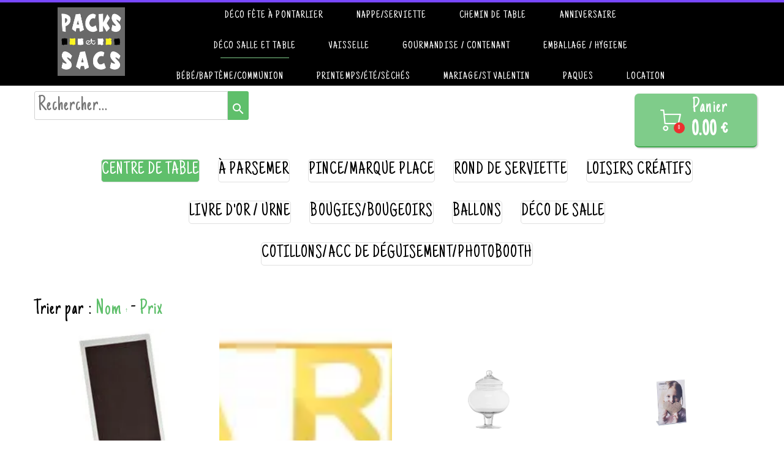

--- FILE ---
content_type: text/plain; charset=utf-8
request_url: https://www.packsetsacs.fr/json/cpt_ask/38266,13
body_size: 24450
content:
{"member":{"errors":["L'adresse email est incorrecte"]},"conf":{"currency":"EUR","methods":{"form":{"send":"on","testmode":false,"name":"paiement au retrait ou à la livraison","before":"Merci d'entrer vos coordonnées dans le formulaire ci-dessous. Une fois ce formulaire envoyé, vous recevrez un bon de commande par email. Le paiement s'effectuera à l'enlèvement ou à réception de la marchandise.","data":{"n":"o","p":"c","a":"c","s":"h","co":"c","c":"o","st":"h"},"after":"Merci pour votre commande. Un email contenant le bon de commande vient de vous être envoyé.","email":"Merci pour votre commande.\n\nPour les livraisons, merci de prévoir votre règlement par chèque à l'ordre de Packs et Sacs ou en espèce.\nNous restons à votre disposition pour toute question.","integration":"external","btn":"paiement au retrait ou à la livraison","id":5015}},"options":[{"name":"Livraison dès 60€ d\u0026apos;achat dans 10 km autour de Pontarlier","options":{"Lundi 12 janvier entre 18h30 et 20h":{"p":"0","s":false,"n":0,"imgs":null},"Mardi 13 Janvier entre 12h00 et 14h00":{"p":"0","s":false,"n":1,"imgs":null},"Mardi 13 janvier entre 18h30 et 20h00":{"p":"0","s":false,"n":2,"imgs":null},"Mercredi 14 janvier entre 12h30 et 14h":{"p":"0","s":false,"n":3,"imgs":null},"Mercredi 14 janvier entre 18h30 et 20h":{"p":"0","s":false,"n":4,"imgs":null},"Jeudi 8 janvier entre 12h00 et 14h00":{"p":"0","s":false,"n":5,"imgs":null},"Jeudi 8 janvier entre 18h30 et 20h00":{"p":"0","s":false,"n":6,"imgs":null},"Vendredi 9 janvier entre 12h et 14h":{"p":"0","s":false,"n":7,"imgs":null},"Vendredi 9 janvier entre 18h30 et 20h00":{"p":"0","s":false,"n":8,"imgs":null},"Samedi 10 janvier entre 12h30 et 14h":{"p":"0","s":false,"n":9,"imgs":null},"aucun":{"p":"0","s":false,"n":10,"imgs":null}},"label":"","display_style":"drop_down"},{"name":"Horaires Drive","options":{"Lundi 12 janvier 14h/18h30":{"p":"0","s":false,"n":0,"imgs":null},"Mardi 13 janvier 9h30/12h":{"p":"0","s":false,"n":1,"imgs":null},"Mardi 13 janvier 14h/18h30":{"p":"0","s":false,"n":2,"imgs":null},"Mercredi 14 janvier 9h30/12h30":{"p":"0","s":false,"n":3,"imgs":null},"Mercredi 14 janvier 14h/18h30":{"p":"0","s":false,"n":4,"imgs":null},"Jeudi 8 janvier 9h30/12h":{"p":"0","s":false,"n":5,"imgs":null},"Jeudi 8 janvier 14h/18h30":{"p":"0","s":false,"n":6,"imgs":null},"Vendredi 9 janvier 9h30/12h":{"p":"0","s":false,"n":7,"imgs":null},"Vendredi 9 janvier 14h/18h30":{"p":"0","s":false,"n":8,"imgs":null},"Samedi 10 janvier 9h30/12h30":{"p":"0","s":false,"n":9,"imgs":null},"Samedi 10 janvier 14h/16h30":{"p":"0","s":false,"n":10,"imgs":null},"aucun":{"p":"0","s":false,"n":11,"imgs":null}},"label":"","display_style":"drop_down"}],"custom":null,"tracking_code":"","summary_step":true,"billing":{"enabled":false},"terms":"wDX9+VTmoU3s+Oszvs1dh6YEG|wjhgSDmREY50FS7cNAnd2bgu3Ceijs4MAlavx5WXE69PHQPtFH3Tm+Ra6OEA==","shipping":{"discounts":[],"display_on_product":false,"display_on_cart_summary":false,"display_on_cart":true,"display_shipping_step":false,"display_delay_on_product":false,"display_delay_on_cart":false,"display_delay_on_shipping_step":false,"product_default_weight":"100","prepare_on_1":false,"prepare_on_2":false,"prepare_on_3":false,"prepare_on_4":false,"prepare_on_5":false,"prepare_on_6":false,"prepare_on_0":false,"last_hour_for_same_day_shipping":"12","forbidden_destinations":null,"undeliverable_order_error_text":"","display_discount":"no"}},"options":{"show_cat_all":false,"style":"c","rows":25,"auto_size":true,"protect":false,"auto_scroll":true,"search_field":true,"show_price_from":false,"show_stocks":false,"show_price_when_out_of_stock":false,"stock_limit":10,"preset":1,"show_reservation_timer":false},"cb_text":"\u003cp style='font-weight: bold;text-align:center;padding:25px;display: flex;align-items: center;justify-content: center;'\u003e\u003cimg style='width:28px;height:auto' src='https://st0.cdnsw.com/images/blog/padlock.png?infinite_cache' /\u003e Paiement 100% sécurisé \u003cimg src='https://st0.cdnsw.com/images/blog/logo_cb_viewer.png?infinite_cache' /\u003e\u003c/p\u003e","current_member":{"group_ids":[]},"nopid":null,"trackers":null,"nbr_products":1874,"categories":[{"id":36714,"name":"nappe papier","order":0,"virtual":false,"products":[533698,533697,471580,471582,471573,471578,471576,420772,471574,488961,488959,420767,420768,499342,499344,420777,499345,420775,506504,499341,420774,420773,499346],"products_by_price":[499342,499345,499346,420775,420774,506504,420777,499344,471582,533697,533698,499341,420773,471573,471574,471580,488959,488961,471578,420768,420767,471576,420772],"stores":[38265]},{"id":36716,"name":"nappe déperlante","order":1,"virtual":false,"products":[331279,357360,357358,471589,532106,495129,495121,495123,495128,514622,514627,495127,495125,495122,495131,514631,514624,495124,495130,514629,495132,495120,506510,506509,506508,506505,506506,506507],"products_by_price":[532106,471589,506510,506509,495129,495121,495122,495123,495124,495125,495127,495128,495120,495130,514627,495132,506505,506506,506507,506508,514629,514631,514622,514624,495131,357360,357358,331279],"stores":[38265]},{"id":36715,"name":"nappe intissée","order":2,"virtual":false,"products":[497876,439384,332041,439387,439390,387411,330282,332033,332054,332053,332048,332050,517736,330280,332046,439386,517734,517733,332039,332038,332037,332253,517737,330289,330278,330281,330287,439391,332227,517732,517735,332058,332057,387410,332200,390126,428225,428223,345369,434724],"products_by_price":[330282,387411,439384,439387,332054,332053,332033,439390,332041,517733,517734,332039,517732,332037,517735,517736,517737,332058,332200,330281,330280,428223,390126,332253,345369,439391,330278,330287,332227,439386,332057,332050,387410,330289,332048,332046,332038,428225,434724,497876],"stores":[38265]},{"id":36700,"name":"serviette ouate ","order":3,"virtual":false,"products":[537246,428000,534089,437779,430323,376876,386419,521549,528127,470822,430318,496876,529024,369638,427989,487118,512050,501278,487119,529257,395772,438279,504278,529262,529311,529298,529297,529258,529300,504336,521641,438837,532493,397630,428204],"products_by_price":[397630,430323,487118,512050,487119,529300,529298,529297,427989,529257,529311,529258,504278,470822,529262,438279,438837,395772,537246,504336,521641,501278,428204,430318,369638,496876,528127,521549,437779,532493,386419,428000,534089,529024,376876],"stores":[38265]},{"id":37671,"name":"emballage alimentaire","order":4,"virtual":false,"products":[348595,347443,521397,357473,348594,348597,331156,331154,331829,331827,523101,344830,344334,344332,340107,357429,357435,357430,344331,357822,344326,344325,380707,430967,430968,536744,342371,342370,345945,345947,357426,430966,331883,331879,331885,332702,332675,332673,331851,331853,331855,332678,467948,380549,471564,344344,348934,430969,522432,522431,522428,338002],"products_by_price":[357426,345947,430969,345945,332702,344344,347443,331883,380549,471564,344326,331879,340107,331156,536744,380707,331885,430967,467948,344332,430966,344325,348597,344331,331154,430968,331851,331853,521397,357822,331855,332678,332675,332673,344334,348934,357429,522428,522431,522432,357435,357430,338002,344830,357473,523101,331829,342371,342370,348594,331827,348595],"stores":[38305]},{"id":36717,"name":"centre de table","order":5,"virtual":false,"products":[494013,510763,494011,494014,494015,435778,435777,484165,484167,379075,399664,379181,510762,436775,521412,502531,534077,432526,435781,494012,528123,350362],"products_by_price":[494011,435778,494012,494014,494013,435777,436775,494015,528123,510762,399664,534077,510763,484165,484167,379075,432526,502531,521412,379181,350362,435781],"stores":[38266]},{"id":38699,"name":"serviette micro-gaufré","order":6,"virtual":false,"products":[349193,349205,349188,349181,349187,349179,446800,497067,497063,497059,497064,497057,517741,497058,497061,497054,497060,497062,446801,497056,497053,446803,446802,497052,495141,491502,495144,488955,488730,488952,517739,488732,488957,488953,495143,491504,491506,488954,495142,488956,497051,488725,349189],"products_by_price":[349187,349188,349179,349181,349205,495141,349189,497051,495144,495143,495142,517739,488730,488732,488952,488953,488954,488955,488956,488957,491502,491506,491504,488725,497058,446802,446801,446800,497052,497053,497054,497056,497057,446803,497059,497060,497061,497062,497063,497064,497067,349193,517741],"stores":[38265]},{"id":36718,"name":"à parsemer","order":7,"virtual":false,"products":[502530,430328,488140,386561,386563,386568,386565,386560,386562,488139,386564,386567,509959,344506,344510,344504,466629,522459,531895,531897,348096,348094,531898,464267,484970,515832,521702,522800,467152,524041,349819,349826,522693,428340,488135,528125],"products_by_price":[515832,521702,349819,484970,524041,467152,502530,522459,488135,522693,522800,528125,386565,386568,386562,344504,430328,344506,386563,488139,488140,386560,386561,386567,386564,349826,464267,348096,509959,344510,466629,531895,531898,531897,348094,428340],"stores":[38266]},{"id":36711,"name":"serviette intissée","order":8,"virtual":false,"products":[331491,331485,331489,331476,331459,331488,331490,331471,331484,331448,331443,331474,331478,331487,379163,331454,331445,331472,331503,331509,331494,390124,504412,504409,504408,434720,504406,504410,504411,504407,362837,331468,539772,390127,522425,528124,522433,521136],"products_by_price":[331443,331445,331448,331454,331459,379163,331471,331472,331474,331476,331491,331484,331485,331487,331488,331489,331490,331478,539772,362837,522433,522425,434720,331494,390124,331509,331503,504407,504408,504409,504406,504411,331468,528124,390127,504410,504412,521136],"stores":[38265]},{"id":36720,"name":"pince/marque place","order":9,"virtual":false,"products":[346873,346870,346865,346876,346887,346868,346884,346869,346879,346864,347995,345200,345199,356246,467078,345202,338300,350385,511191,370757,511190,330144,330141,330147,330145,330146,370760,370754,329548,370768,370767,482694,330149,370765,370774,370769,330150,370770,370784,370766,330148,330143,330151,330142,356810,388987,388984,388986],"products_by_price":[356810,356246,370767,370765,370768,370769,370766,370770,330148,330149,330150,370774,370784,482694,345200,330151,330142,330143,345202,350385,338300,388986,388984,388987,467078,330147,329548,330141,370757,511190,370754,330145,370760,330144,330146,511191,346884,346887,346879,346876,346873,346870,345199,346868,346865,346864,346869,347995],"stores":[38266]},{"id":37320,"name":"rond de serviette","order":10,"virtual":false,"products":[356236,344525,344535,344516,482816,483034,433935,428047,356832],"products_by_price":[483034,344535,356236,356832,344525,344516,428047,482816,433935],"stores":[38266]},{"id":37678,"name":"loisirs créatifs","order":11,"virtual":false,"products":[348317,383703,348318,348316,383708,348320,383707,348310,348311,383705,383704,383706,348308,383702,348321,348327,348309,348315,348307,348334,348335,348326,348323,348330,348333,348331,388948,344525,344535,386721,348625,346912,347946,346911,443072,443079,498068,443070,443077,443074,443073,443059,498069,443075,443076,498070,338304,521637,413479,498993,338305,338302,350385,510936,533047,510934,489419,510935,489414,347332],"products_by_price":[346911,348330,348333,348331,348334,348323,348326,348335,386721,443079,498069,498068,443072,498070,443070,443077,443074,443073,443075,443076,443059,344535,346912,344525,498993,521637,348625,510935,510934,533047,510936,489419,489414,350385,388948,348318,383706,383707,383703,383705,383704,383702,348327,348321,348320,383708,348307,348316,348315,348311,348310,348309,348308,348317,347946,413479,347332,338305,338304,338302],"stores":[38266]},{"id":36721,"name":"assiettes","order":12,"virtual":false,"products":[338824,338126,337992,337993,337994,338466,338467,331140,338811,338809,331141,331145,331147,337995,530975,534081,512059,388955,430316,395644,430269,430270,393747,393680,393677,393743,393745,393738,388957,395270,388970,388969,393675,428372,402532,402539,388967,402545,388972,428374,428373,533019,393741,395268,388978,402546,388980,388975,388977,388982,395269],"products_by_price":[338809,331141,337992,338126,331145,331147,337993,338811,337994,337995,331140,388955,395644,388957,534081,530975,338466,512059,338824,428372,388967,388970,430316,430269,388972,388969,393677,393680,393738,402545,402539,402532,395270,393675,395269,393747,338467,393745,393743,393741,402546,388982,388975,428374,388980,430270,388978,395268,388977,428373,533019],"stores":[38307]},{"id":36722,"name":"gobelets","order":13,"virtual":false,"products":[441487,441485,441486,441484,441488,441483,521677,395634,415178,380703,357736,357735,333087,333088,390051,398242,357737,415275,439395,439396,439400,439399,439401,439402,439403,415276,498169,415274,533017,395645,388988,388960,388962,386747],"products_by_price":[415274,333087,395634,415178,498169,441483,441484,441487,441488,441486,441485,415276,333088,395645,388962,388960,415275,439400,439395,390051,439399,388988,439401,380703,439403,439396,439402,357736,398242,357737,533017,357735,521677,386747],"stores":[38307]},{"id":37587,"name":"verres/flûtes","order":14,"virtual":false,"products":[402518,388991,388992,520101,520090,520102],"products_by_price":[402518,520090,388991,388992,520101,520102],"stores":[38307]},{"id":36723,"name":"couverts","order":15,"virtual":false,"products":[372250,383957,383956,383955,383950,533678,357815,383544,357816,515818,515820,515817,515819,496193,397170,383543,383542],"products_by_price":[496193,515820,372250,515818,515819,515817,397170,383955,383950,383957,383956,357815,383544,357816,533678,383543,383542],"stores":[38307]},{"id":36724,"name":"verrines","order":16,"virtual":false,"products":[331158,432410,533678,536730,536727,331159,369879,536728,343258,428201],"products_by_price":[331158,343258,536727,369879,536728,536730,432410,428201,331159,533678],"stores":[38307]},{"id":36725,"name":"plateaux/moules","order":17,"virtual":false,"products":[348595,521397,348961,501443,344819,357473,348594,380699,348552,348591,331838,380701,380704,331840,331839,348592,344818,344817,357429,357435,357430,331830,533016,344811,348593,331835,344812,496192,380706,357426,344344,348934,331836,357444],"products_by_price":[496192,344811,357426,344344,344812,348593,331835,380699,380706,331838,331836,348552,501443,521397,380701,357444,348961,348591,331830,380704,533016,331839,348934,348592,331840,344818,344817,357429,357435,357430,344819,357473,348594,348595],"stores":[38307]},{"id":36842,"name":"dragées","order":18,"virtual":false,"products":[379402,379403,532541,532536,532540,532539,330136,488669,488671,349400,349411,349399,349394,349401,349395,349406,349393,532546,330197,349402,349456,330196,349452,349453,330203,330202,349382,349384,349373,527974,349377,349370,527972,349371,349376,349372,349380,532549,349379,349387,349375,349389,349369,349392,527971,330198,379398,349454,349459,527967,379399,349460,349447,349448,349446,330137,349449,532543],"products_by_price":[349446,330137,349447,349448,349449,330136,349460,330196,379399,349453,349452,349454,527967,379398,349459,349406,349380,349382,349384,349387,349389,349392,349393,349394,349395,349399,349400,349401,349402,349379,349411,349377,349376,349375,349373,349372,349371,527974,349456,349369,330203,330202,330198,532549,532546,488669,488671,330197,527971,527972,349370,532536,532539,532540,532541,379402,379403,532543],"stores":[38268]},{"id":36843,"name":"bonbons","order":19,"virtual":false,"products":[413660,432084,352972,485602,521139,432107,474290,474288,474289,432101,515651,432104,352969,519132,432097],"products_by_price":[432107,413660,432104,352969,515651,432101,521139,352972,432084,485602,474290,474288,474289,519132,432097],"stores":[38268]},{"id":36844,"name":"contenants","order":20,"virtual":false,"products":[428350,521139,482813,353550,528126,531710,353551,482812,528128,347934,522450,512631,532062,524364,521695,338304,484988,428200,350384,374019,345195,345197,345196,482810,413479,498993,338305,338302,484990,528143,434924,513443,482814,358297,423637,423630,423633,423623,423639,423624,423626,423632,423622,423629,423621,423635,423598,423628,423636,423625,509914,347924,509905,347928,511130,509908,509909,347931,347923,347932,347922,511127,509913,347920,511131,509906,347925,347921,509911,347919,371461,530102,430382,530100,530101,530099,534725,347332],"products_by_price":[482814,513443,521139,430382,358297,534725,530099,530100,530101,434924,530102,371461,428350,498993,528143,509914,347931,347923,511131,511130,347922,347928,511127,347932,509913,509911,509909,509908,509906,509905,347925,347921,347920,347919,347924,423633,423635,423636,423637,423639,423598,423632,423630,423629,423621,423622,423626,423628,423624,423625,423623,528126,484988,484990,413479,482810,528128,353551,531710,482813,482812,524364,353550,522450,512631,521695,347934,532062,350384,428200,374019,347332,345197,338305,345196,345195,338304,338302],"stores":[38268]},{"id":36986,"name":"livre d'or / urne","order":21,"virtual":false,"products":[482836,482837,509941,530114,529090,529093,515831,530097,517542,511646,330946,330945,517544,511645,509939,522686],"products_by_price":[509939,515831,517542,530097,517544,522686,530114,482837,509941,529090,529093,482836,330946,330945,511646,511645],"stores":[38266]},{"id":36992,"name":"sacs plastique","order":22,"virtual":false,"products":[343077,343088,343076,343075,372633,343084,536742,538135,331823,538354,538353,538352,331824,331139,331138,332668,332024,332023,332022,332021,372492,536743,538351,538350,538347,538349],"products_by_price":[372633,331823,343084,332668,332024,332023,372492,332022,343077,331139,331824,536742,536743,331138,538354,538353,343088,538352,332021,343076,538135,343075,538351,538350,538347,538349],"stores":[38305]},{"id":37235,"name":"sacs papier","order":23,"virtual":false,"products":[502515,523179,538136,539053,342324,342350,331128,342348,331125,342320,331260,331122,331259,331124,536740,331255,331123,539056,539055,502513,539052,342344,342359,497872,497873,342367,342362,331810,389160,331116,342315,332705,536741,332704,391646,332703,343052,342313,342341,342353,497874,342297,343053,331256,331121,391649,380550,380548,372525,372528,372526,372527,441953,391736,391732,391734,372563,372560,372562,372561,372529,372531,372530,372517,372523,372522,372521,372520,372518,390053,331844,355922,332697,332696,390052,390054,522802,380547,332695,537517,537516,537418,537419,537416],"products_by_price":[372528,391736,372523,372526,342315,342313,391732,372531,539056,342324,372522,536740,391734,372527,342320,372562,342341,539053,539055,342353,391649,372521,332696,332697,342344,497872,332705,342350,342348,331256,331255,342367,539052,331260,331259,372520,342359,441953,502513,497874,536741,537416,372563,537418,537419,372561,331122,331128,331125,497873,342362,331123,331121,331124,391646,380548,372530,522802,332704,537517,331844,343052,331810,390053,343053,342297,537516,390052,380550,332703,389160,372518,355922,380547,372529,390054,372525,332695,331116,372560,372517,538136,502515,523179],"stores":[38305]},{"id":36993,"name":"papier cadeau","order":24,"virtual":false,"products":[437118,357732,348792,355237,355236,357729,355245,432176,355241,355246,355244,340120,355231,348928,357542,348930,357543,539763,539764,539767,539765,340129,340122,340124,355247,355248,340127,331132,331142,521621,347332],"products_by_price":[355241,355244,355245,432176,357543,331132,539764,539763,340120,340124,340127,355247,340122,355231,539767,355248,331142,357542,539765,357729,355237,355236,355246,340129,357732,348930,348792,348928,521621,437118,347332],"stores":[38305]},{"id":36994,"name":"bolduc","order":25,"virtual":false,"products":[331930,331932,331931,331929,355835,355825,355831,355830,355829,355823,355836,355827,355822,355824,355828,505655,522445,522440,537254,505653,505654,505651,505652,505658,331928,505656,505657],"products_by_price":[505654,505653,331928,505656,505658,505657,505651,505652,355835,355827,355828,355822,355830,331932,355825,355836,355823,355824,331931,331930,505655,331929,355829,355831,537254,522440,522445],"stores":[38305]},{"id":36995,"name":"divers","order":26,"virtual":false,"products":[538129,538130,538143,523186,512632,471568,542311,348792,348928,357542,348930,357543,346908,346912,346911,331132,331142,348927,348925,413488,523690,542309,523693,523188,512630,345190,523694,523692,331146,538131,499003,413479,498993,538138,523698,524244,523697,512629,523696,512628,512627,397033,357632,347275,347277,347276,347266,347272,347269,347265,347268,347332],"products_by_price":[357543,331132,331142,357542,348927,347275,347277,347276,346911,357632,413488,471568,538138,348925,523698,348930,347269,347266,347268,348792,347265,347272,523693,512632,346912,348928,523188,345190,542309,523692,523697,512629,523694,498993,538129,523186,538130,499003,538143,346908,523696,538131,523690,512630,331146,512628,524244,413479,397033,512627,542311,347332],"stores":[38305]},{"id":36991,"name":"hygiène","order":27,"virtual":false,"products":[331151,347941,357874,343070,398241,343068,343066,343064],"products_by_price":[398241,331151,343066,343064,347941,357874,343068,343070],"stores":[38305]},{"id":36996,"name":"chemin de table motifs","order":28,"virtual":false,"products":[534085,534083,437713,537250,432415,512635,369875,434968,524134,483004,330255,529025,432412,432411,521631],"products_by_price":[483004,369875,432415,512635,432411,432412,437713,521631,330255,524134,434968,529025,537250,534085,534083],"stores":[38304]},{"id":37322,"name":"bougies/bougeoirs","order":29,"virtual":false,"products":[487996,521836,484616,484970,529037,529033,513337,356308,432511,432512,539653,347261,535361,539652,347258,469559,469558,439451,524368,356204,535360,522479,356205,356206,535362,534980,469561,345935,469560,345931,345939,338362,345933,345930,345929,338364,522427,537541,537539,537540,524366,530334,513327,513326,430379,430380,398859,386456,398853],"products_by_price":[522427,484616,338364,338362,521836,484970,487996,534980,513337,345933,345930,345931,345929,345935,469560,345939,469561,430379,386456,513326,513327,398853,539653,535360,530334,430380,524366,537541,537539,537540,529037,529033,539652,535362,524368,398859,439451,469558,469559,347261,535361,347258,522479,356204,432511,356308,356206,432512,356205],"stores":[38266]},{"id":37084,"name":"chemin de table uni","order":30,"virtual":false,"products":[386721,348138,347980,347962,347960,509894,347986,347959,347957,347972,347966,487252,347963,347982,347983,347969,347954,347979,347956,347968,347974,347958,347967,347973,487253,347951,509892,501357,530271,330270,537352,330275,513311,433936,537353,330268,524034,522804,330273,537354,537350,330271,524035,537349,330269,524036,383697,330266,501355,330267,537351,537355,330272,330274,524037,330265,338318,521413,338319,428188,428192,428189,428191,338316,338317,537253],"products_by_price":[428189,428188,428191,428192,348138,530271,521413,537253,338316,501357,338318,338319,338317,330270,330275,537355,537354,537353,537352,330272,537350,537349,330271,330273,524035,524034,524036,524037,522804,513311,330269,330274,501355,433936,330268,330267,330266,383697,537351,330265,386721,347968,347983,487252,487253,347982,347980,347979,509892,347974,347973,347972,347969,347986,347967,347966,347963,347962,347960,347959,347958,347957,347956,347954,347951,509894],"stores":[38304]},{"id":36997,"name":"set de table","order":31,"virtual":false,"products":[376871,347834,330277,330276],"products_by_price":[347834,330276,330277,376871],"stores":[38304]},{"id":36726,"name":"ballons","order":32,"virtual":false,"products":[359099,521681,521680,509938,533146,533147,500715,500710,337849,337843,344176,344173,344172,344170,429952,429949,429948,429945,429943,429941,429937,429936,429933,381879,429967,344257,344254,344252,344248,339270,355648,485434,430456,345908,347492,347493,345909,345913,345873,345861,345876,532460,532458,532466,532465,510939,345905,532469,532468,532467,532464,532461,532463,532475,532483,532474,532473,532472,532471,532482,532480,532479,532476,532477,532478,345918,532281,484515,359088,484516,532280,532279,484477,532284,532283,532282,484480,484519,337718,484509,484502,337719,484510,532287,337832,484481,484518,484488,532291,532288,484528,484468,484530,484479,337830,484487,337720,484512,484532,484534,484533,484524,484469,484520,484523,484522,484525,484527,359094,484513,484494,484526,359087,484484,484506,484517,528908,528909,528910,428233],"products_by_price":[532458,532460,510939,528908,532476,532473,532471,532479,532472,532480,532482,532483,532474,532477,528909,532478,528910,532465,532466,429967,485434,500715,500710,509938,533146,532464,532461,533147,532463,344170,344176,344173,344172,337849,337843,359094,484494,484526,484516,484515,359088,359087,484513,532279,532280,532281,345905,345861,345873,345876,429948,429949,429952,429945,429943,429941,429937,429936,429933,381879,345913,345908,345909,521680,521681,359099,345918,347492,347493,532468,532469,532467,532282,484530,484532,484533,484534,484506,484502,484488,484487,484484,484512,484527,484481,484480,484479,484477,484469,484468,484528,532283,532284,532287,532288,532291,337832,355648,337719,484509,484525,484524,484523,484522,484520,484519,484518,484517,484510,337720,532475,337830,337718,430456,339270,428233,344254,344257,344252,344248],"stores":[38266]},{"id":37054,"name":"table anniversaire","order":33,"virtual":false,"products":[482836,482838,482837,501443,530366,530367,511193,521398,432417,428376,428378,500795,529068,356908,521408,521395,521387,483048,483047,483045,483043,483042,483040,483039,483046,432415,529051,529050,369875,482818,483030,483032,483031,483029,483028,483027,483025,483026,483021,330934,330255,432412,432411,509945,482710,338129,482820,529065,529067,347644,485418,483018,376871,482750,482751,482712,482748,529063,529064,530272,372110,372109,372112,401199,533016,522693,427991,482722,427993,509948,511444,534082,430318,369638,358289,438279,521641,482730,482733,482726,482728,485415,397630,528138,528139,397651,397650,356958,416638,428050,397631,484814,484813,484812,484811,484810,484809,484806,484805,428204,482829,482715,338002,533017,482826,482868,358543,358283,511445,482742,482740,434944,482823,428049,358542,509943,430316,388957,533019],"products_by_price":[482818,369875,501443,432415,432412,432411,483018,330255,521398,482836,482837,482710,330934,529050,529051,483031,483029,483030,483027,483032,483026,483025,483028,483021,482838,509945,376871,482820,338129,397651,347644,397650,397631,416638,356908,388957,397630,533016,356958,511193,427991,482823,358542,428050,482868,482715,509943,530366,428049,432417,530367,438279,522693,500795,428376,434944,358289,428378,482740,482742,485415,430316,521641,511444,482829,358543,484812,428204,484813,484814,484811,482750,484805,484809,484806,484810,430318,369638,511445,482826,509948,482722,534082,485418,427993,358283,482712,482751,482748,521395,530272,529068,521408,521387,483040,372110,372109,372112,483045,483039,483042,483043,483046,401199,483047,483048,533019,482730,482733,482726,482728,529065,529067,528139,528138,338002,533017,529063,529064],"stores":[40741]},{"id":39396,"name":"décoration anniversaire","order":34,"virtual":false,"products":[529071,430265,515835,437785,437784,528504,528503,528502,528501,528500,528499,528498,528497,528496,528495,528494,528493,347915,529070,529069,533146,533147,530365,530364,530363,530362,530361,530357,530356,530355,530354,530353,528530,528528,528527,528526,528524,528523,528522,528521,528519,528518,430264,528516,528515,528514,528513,528512,528511,528510,528509,528508,528507,528506,528505],"products_by_price":[533146,533147,430265,437785,515835,437784,347915,528494,528495,528496,528497,528498,528499,528500,528501,528502,528503,528504,530365,530364,530363,530362,530361,530357,530356,530355,530354,528493,530353,529071,528518,528530,528521,528522,528523,528524,528526,528527,528528,528519,528514,528505,528516,528515,528513,528512,528511,528506,528509,528508,528507,528510,529070,430264,529069],"stores":[40741]},{"id":37142,"name":"pinata","order":35,"virtual":false,"products":[515698,385897],"products_by_price":[515698,385897],"stores":[40741]},{"id":39397,"name":"jouets","order":36,"virtual":false,"products":[502437,502436,484133,435774,484128,434823,434818,434817,434816,434814,484132,484134,435775,354880,482730,482733,482726,482728,436575,354878,484127,502435,354883],"products_by_price":[435774,502437,484128,435775,484134,502435,502436,484133,484127,436575,354878,482726,482728,482730,482733,484132,434817,434818,434816,434823,434814,354883,354880],"stores":[40741]},{"id":37076,"name":"déco de salle","order":37,"virtual":false,"products":[347422,528552,528553,531894,531893,531891,531892,528542,528540,528541,528539,528535,528549,528546,528536,528551,528532,528547,528537,528534,528543,528545,528538,528548,347915,348005,435781,383220,347392,347403,347405,347391,338306,347381,347376,347383,347388],"products_by_price":[347422,338306,347392,347405,347391,347403,347915,528552,528551,528553,347376,347383,347381,347388,528549,528548,383220,348005,528537,528538,528539,528540,528541,528542,528543,528545,528546,528547,531893,528535,528534,528532,531894,531891,531892,528536,435781],"stores":[38266]},{"id":39412,"name":"cotillons/acc de déguisement/photobooth","order":38,"virtual":false,"products":[518979,521722,521727,521726,541571,524064,522417,434823,434818,434817,434816,434814,397996,434893,434779,434786,434783,515743,466850,541586,394932,397969,434810,397963,489714,518974,489712,350222,338003,430372,384170,345378,506106,489814],"products_by_price":[518974,506106,466850,384170,521722,521726,521727,397996,515743,518979,394932,430372,434786,489714,541586,541571,345378,434893,489712,350222,434779,434783,524064,397969,522417,434818,434816,434823,434817,434814,338003,397963,434810,489814],"stores":[38266]},{"id":40197,"name":"Baptême / Baby shower / Gender reveal","order":39,"virtual":false,"products":[529048,528348,530105,530104,482809,528140,522452,521389,531894,531891,531892,374019,531895,531897,531898,524115,534083,434921,430322,482806,489727,489724,533166,485112,434924,368467,534088,522482,530110,529023,529022,372648,522456,529770,509950,430323,427989,438279,482815,535013,417034,521676,434306,530723,521685,521684],"products_by_price":[522452,430322,482806,521684,434921,521685,524115,485112,533166,521389,528140,482809,372648,530723,489724,489727,529023,529022,534083,434924,482815,430323,509950,530105,522482,534088,427989,530104,438279,535013,521676,434306,417034,530110,368467,522456,531898,531892,531895,531894,531891,529048,531897,529770,528348,374019],"stores":[43515,38306]},{"id":45332,"name":"St Valentin","order":40,"virtual":false,"products":[],"products_by_price":[],"stores":[53394]},{"id":39436,"name":"Bougies","order":41,"virtual":false,"products":[436634,482746,482744,513335,513336,513334,521411,427987,427986,427985,427984,427983,427982,427981,427980,427979,427978,482860,482859,482858,482857,482856,482855,482854,482853,482851,482850,339262,339258,339259,529054,529062,482841,428240,428239,428238,428237,428236,428235,358275,358273,358270,339239,358266,432637,529052],"products_by_price":[513335,513334,513336,521411,432637,482841,529062,529054,482744,482746,529052,428240,339239,428239,428238,428237,428236,428235,339262,339259,339258,436634,358273,358266,358275,358270,427979,427978,427980,427987,427986,427985,427984,427983,427981,427982,482858,482859,482860,482857,482856,482855,482854,482853,482851,482850],"stores":[40741]},{"id":39414,"name":"Pâques","order":42,"virtual":false,"products":[510766],"products_by_price":[510766],"stores":[53394,57561]},{"id":39413,"name":"Mariage/St Valentin","order":43,"virtual":false,"products":[530098,529048,509958,416630,487944,528126,529047,355216,355214,355212,386568,386565,386567,432508,482816,532062,521695,424802,394924,360731,360732,528140,522452,521389,347995,428200,434954,509951,356256,523701,394911,523699,523700,510977,510978,502476,345910,528136,528135,533149,522473,522475,524125,524124,529037,529033,522479,518280,430456,345913,424784,424785,347836,347834,441495,510979,529258,355043,535013,513327,513329,524066,509955,521676,532064,405165,356810,532067,437021,437745,530973,430376],"products_by_price":[530098,522473,360732,360731,522475,523700,394924,523699,523701,509958,394911,356256,356810,432508,424802,347834,347836,522452,528135,528136,524125,521389,528140,437021,509951,509955,524124,487944,524066,355043,529258,533149,518280,532064,345913,535013,513329,513327,530973,345910,441495,434954,521676,430376,532067,510977,529047,510978,386568,386565,405165,386567,430456,424785,482816,424784,529033,529037,502476,416630,528126,355216,355212,355214,437745,529048,522479,347995,521695,532062,510979,428200],"stores":[54736]},{"id":45333,"name":"Tulles - Noeuds","order":44,"virtual":false,"products":[424730,424717,424711,424718,424714,424727,424729,424723,424726,424720,424712,424716,424725,424713,424698,424728,441502,347266,441501,347272,347269,428046,347265,347268,428045,347263],"products_by_price":[347263,347268,347265,347269,347272,347266,441501,428046,428045,441502,424714,424716,424717,424713,424720,424723,424725,424726,424727,424728,424729,424730,424712,424711,424698,424718],"stores":[54736]},{"id":45731,"name":"Printemps/été","order":45,"virtual":false,"products":[509927,509934,511187,509930,509929,528348,528339,529764,529765,529767,532495,511030,428345,530335,529047,510937,510938,533048,515684,521389,531894,531893,531891,531892,531897,534083,537250,528136,528135,516724,528343,528129,532061,528345,498994,522436,521546,500226,516732,529037,529033,513335,513336,513334,513337,511031,529755,534086,529754,529756,513443,534088,534080,534079,529763,529761,533049,349826,428000,530974,530972,512050,529262,483013,524066,513423,511190,428340,509914,485122,434346],"products_by_price":[522436,521546,516724,511030,528345,528343,530972,530974,528136,528129,528135,513443,515684,521389,537250,511031,434346,529763,500226,529761,428345,534083,498994,513337,513335,516732,513336,524066,513334,529764,512050,529262,534088,511187,532061,533049,532495,485122,530335,483013,528339,529047,428000,534086,529767,529765,349826,509914,509927,529755,529033,529037,529756,529754,534080,534079,509930,533048,509929,509934,531893,510937,531894,510938,531897,531892,531891,528348,511190,513423,428340],"stores":[45640]},{"id":47121,"name":"Fleurs séchées/vases","order":46,"virtual":false,"products":[521385,522375,494013,528346,521651,516730,529048,511187,494014,494015,528347,528142,521652,494306,484618,484387,528350,528348,489390,464383,521634,521386,510762,521837,487944,529047,530108,515684,504739,521402,510962,510946,484675,510945,516731,510942,429437,516728,484388,510949,484697,511079,513322,524136,521384,511043,511052,517541,368531,500661,424800,424799,524362,524042],"products_by_price":[494014,513322,516731,494013,510942,517541,424799,464383,368531,484388,494015,484697,424800,429437,484618,510962,510949,515684,510946,510945,510762,484675,484387,500661,521402,516728,511079,521634,530108,521837,487944,524136,511043,511187,511052,516730,528142,494306,521651,489390,529047,524042,521384,504739,521652,522375,524362,521385,529048,521386,528347,528348,528346,528350],"stores":[45640]},{"id":40384,"name":"Etiquettes/Rubans","order":47,"virtual":false,"products":[428349,379169,348328,348320,348310,348311,348308,348321,348327,348309,348315,348307,348334,348335,348326,348323,348330,348333,348331,348322,388948,428169,488017,429241,487940,348625,388947,443072,443079,498068,443070,443077,443074,443073,443059,498069,443075,443076,498070,483033,347995,347993,428047,483035,529770,530095,530093,530094,370796,530096,428317],"products_by_price":[348326,348323,348335,348334,348330,348333,348331,428169,388947,488017,443079,483035,443076,443075,443074,443073,443072,443070,443059,498068,498070,443077,498069,428349,348322,429241,487940,428047,348625,483033,379169,388948,348307,348327,348309,348315,348311,348310,348320,348328,348308,348321,530096,530093,530094,530095,529770,347995,370796,347993,428317],"stores":[38268]},{"id":39566,"name":"Top cake, bougies \u0026 accessoires","order":48,"virtual":false,"products":[360727,424802,360731,360732,356256,394911,521390,360734,509920,534979,534978,432637,338005],"products_by_price":[360732,360731,394911,356256,424802,360727,360734,521390,432637,509920,534978,534979,338005],"stores":[38268]},{"id":41862,"name":"Nöel","order":49,"virtual":false,"products":[464383,521634,538129,538130,523186,502439,502509,524065,522785,522799,502515,521399,529760,538135,523179,523182,522778,521627,522780,538136,521632,524040,530336,524364,443070,530111,529753,521566,464380,521389,537590,398364,402522,513331,521559,521629,513338,537227,521635,502526,538131,522420,521655,530340,524038,502475,522798,521630,521623,516760,522777,502578,521643,524123,537593,524129,524128,524127,539055,502513,509947,521563,529758,524117,521621,524118,524119,522793,522792,521626,522418,522444,521625,521406,521137,501287,521561,522421,528379,529747,529768,529766,529769,529751,510944,509926,509924,442228,484391,504338,484448,510987,484682,521396,522422,467154,467320,521640,524112,515680,500738,500737,430262,521618,501442,501449,522802,501468,537594,467151,537224,502473,537517,537516,537419,537418,522432,522431,522428,522426],"products_by_price":[524040,539055,502513,537418,537419,530111,522802,537517,537516,524038,521632,522421,521561,501287,521137,522420,464383,502526,521655,522798,521389,521635,521399,523182,521630,502475,530340,537590,529760,502439,467151,521559,522777,513331,529753,521563,521634,524065,516760,443070,521618,501449,501442,522780,521627,509924,522444,529751,529766,509926,538136,529747,510987,510944,521566,528379,521623,484448,529758,430262,484682,529768,529769,484391,521396,442228,524117,521640,515680,402522,524112,502515,523179,502578,524123,537227,538135,524129,521643,524128,524127,522426,467320,522431,522422,522428,521626,467154,522432,524118,521621,504338,524119,521629,521625,538129,530336,537224,502473,523186,538130,513338,522418,521406,502509,501468,522778,538131,537594,522792,522793,537593,500738,500737,398364,509947,522799,464380,522785,524364],"stores":[]},{"id":49228,"name":"Nouvel An","order":50,"virtual":false,"products":[541586,521631],"products_by_price":[521631,541586],"stores":[]},{"id":50540,"name":"Automne","order":51,"virtual":false,"products":[464383,521634,428345,348138,521407,495129,495121,514631,495130,506506,530336,537656,524364,521389,521138,537250,330271,330266,330267,537229,537220,537252,356205,522443,537595,504338,522430,535013,521676],"products_by_price":[348138,495130,506506,514631,495129,495121,464383,537220,537252,521389,330266,330271,537250,330267,521634,537229,428345,537656,535013,521676,537595,504338,522430,530336,521407,522443,521138,524364,356205],"stores":[]},{"id":40387,"name":"Communion","order":52,"virtual":false,"products":[530098,529047,528140,532074,532073,534078,531897,533054,533168,511036,530267,528345,515742,529033,482807,534088,533053,534087,513324,530106,530270,512040,529262,515689,522451,511657,487980,532078],"products_by_price":[530098,528345,487980,533054,511036,533168,530267,515742,532074,528140,482807,532078,515689,533053,512040,513324,534087,529262,534078,534088,530106,529047,530270,532073,529033,511657,522451,531897],"stores":[50633,38306]},{"id":43234,"name":"Halloween","order":53,"virtual":false,"products":[502357,501285,500225,467051,466848],"products_by_price":[501285,467051,500225,466848,502357],"stores":[]},{"id":54566,"name":"Location","order":54,"virtual":false,"products":[531719,531721,531687,531729,531728,531679,538034,531686,541041,531683,531647,531723,531730,531685,531684,531642,541043,531680,531652,531645,531649,531681,531650,531678,531682,541042],"products_by_price":[531642,531652,531680,531679,531678,531728,531650,531645,531681,531721,531729,531683,531649,531719,531686,531687,531723,531684,531647,531730,531685,531682,538034,541041,541042,541043],"stores":[38263]},{"id":55437,"name":"Polystyrène","order":55,"virtual":false,"products":[537976,487942,530112,521834,537968,489437,428344,356233,521833,521831,521832,537971,537972,513444,537974,537975,521828,521829,537973,521830,487998],"products_by_price":[521831,521832,487942,521834,537976,537971,530112,513444,521833,537968,489437,428344,356233,537972,537973,487998,521830,537974,537975,521828,521829],"stores":[38268]},{"id":null,"name":"Tous","order":-1,"virtual":false,"products":[413660,530098,521385,522375,494013,528346,521651,509927,516730,509934,510763,529048,494011,511187,494014,494015,435778,435777,484165,528347,509930,528142,509929,521652,494306,484618,484387,531719,484167,528350,528348,379075,489390,399664,464383,521634,538129,538130,538143,523186,482836,482838,482837,509941,530114,529090,529093,515831,530097,517542,432084,502437,502439,502509,502436,437118,352972,424730,424717,424711,424718,424714,424727,424729,424723,424726,424720,424712,424716,424725,424713,424698,424728,357732,485602,502357,521386,528339,529764,524065,529765,529767,532495,347422,509958,522785,511030,522799,416630,379181,510762,484133,372250,502530,502515,529071,518979,348595,428350,402518,521399,529760,343077,343088,343076,343075,372633,343084,536742,512632,471568,356236,430328,538135,523179,542311,521837,487996,428345,521836,487944,523182,530335,428349,379169,348317,383703,348318,348316,383708,348328,348320,383707,348310,348311,383705,383704,383706,348308,383702,348321,348327,348309,348315,348307,348334,348335,348326,348323,348330,348333,348331,348322,388948,428169,488017,344525,344535,344516,429241,386721,487940,348625,388947,348792,355237,355236,357729,355245,432176,355241,355246,355244,340120,355231,348928,357542,348930,357543,346908,348138,331823,347443,539763,539764,539767,539765,521722,521727,521726,346912,347946,530105,530104,521139,482813,353550,528126,531710,353551,482812,528128,347934,436775,521412,522778,521627,522780,484616,359099,340129,340122,340124,355247,355248,340127,538136,521407,521397,348961,501443,521632,344819,357473,348594,541571,346911,515698,385897,360727,529047,355216,355214,355212,488140,386561,386563,386568,386565,386560,386562,488139,386564,386567,524064,509959,344506,344510,344504,379402,379403,466629,524040,435774,484128,331151,331132,331142,348597,432508,482816,331279,357360,357358,471589,532106,495129,495121,495123,495128,514622,514627,495127,495125,495122,495131,514631,514624,495124,495130,514629,495132,495120,506510,506509,506508,506505,506506,506507,497876,439384,332041,439387,439390,387411,330282,332033,332054,332053,332048,332050,517736,330280,332046,439386,517734,517733,332039,332038,332037,332253,517737,330289,330278,330281,330287,439391,332227,517732,517735,332058,332057,387410,332200,390126,428225,428223,530366,530367,533698,533697,471580,471582,471573,471578,471576,420772,471574,488961,488959,420767,420768,499342,499344,420777,499345,420775,506504,499341,420774,420773,499346,345369,434724,521681,521680,502531,530336,537656,530108,522450,512631,510937,510938,533048,532062,524364,521695,531721,522417,434823,434818,434817,434816,434814,397996,443072,443079,498068,443070,443077,443074,443073,443059,498069,443075,443076,498070,346873,346870,346865,346876,346887,346868,346884,346869,346879,346864,424802,394924,360731,360732,434893,434779,434786,434783,531687,531729,531728,531679,538034,531686,541041,531683,531647,531723,531730,531685,531684,531642,541043,531680,531652,531645,531649,531681,531650,531678,531682,541042,511646,330946,330945,517544,534077,430265,511645,530111,529753,521566,482809,528140,515684,515743,466850,541586,509938,522452,483034,483033,394932,464380,511193,521398,432107,397969,432526,515835,437785,437784,521389,528552,528553,531894,531893,531891,531892,528542,528540,528541,528539,528535,528549,528546,528536,528551,528532,528547,528537,528534,528543,528545,528538,528548,528504,528503,528502,528501,528500,528499,528498,528497,528496,528495,528494,528493,347915,532074,537590,338304,347941,474290,474288,474289,432101,398364,484988,532073,331156,348927,348925,331154,537976,522459,402522,433935,521138,348005,347995,347993,428200,350384,374019,345195,345197,345196,484132,532541,532536,532540,532539,487942,530112,521834,537968,489437,428344,356233,521833,521831,521832,537971,537972,432417,501285,513331,521559,428376,428378,500795,521629,529068,513338,537227,534078,521635,434954,509951,502526,356256,523701,394911,523699,523700,521637,428047,483035,413488,523690,542309,523693,523188,512630,345190,523694,523692,331146,538131,482810,531895,531897,348096,348094,531898,464267,356908,521408,521395,521387,513444,533054,533168,511036,434810,515651,499003,413479,498993,510977,510978,502476,345910,436634,483048,483047,483045,483043,483042,483040,483039,483046,345200,345199,524115,534085,534083,347980,347962,347960,509894,347986,347959,347957,347972,347966,487252,347963,347982,347983,347969,347954,347979,347956,347968,347974,347958,347967,347973,487253,347951,509892,437713,537250,432415,501357,512635,528136,528135,516724,530271,522420,521655,330270,537352,330275,513311,433936,537353,330268,524034,522804,330273,537354,537350,330271,524035,537349,330269,524036,383697,330266,501355,330267,537351,537355,330272,330274,524037,330265,528343,530340,338318,529051,529050,521413,369875,482818,434968,338319,524134,483030,483032,483031,483029,483028,483027,483025,483026,483021,524038,330934,502475,434921,537229,483004,428188,428192,428189,428191,338316,338317,330255,522798,529025,528129,432412,532061,530267,430322,482806,432411,528345,515742,521631,537220,537253,537252,397963,509945,521630,521623,482710,338129,432104,489714,533149,489727,489724,484134,484970,498994,435781,509939,518974,516760,522777,504739,521402,510962,510946,484675,510945,516731,510942,429437,516728,484388,510949,484697,537974,537975,521828,521829,537973,521830,338305,338302,522436,521546,500226,522473,522475,524125,524124,516732,482746,529037,529033,482744,513335,513336,513334,513337,521411,427987,427986,427985,427984,427983,427982,427981,427980,427979,427978,482860,482859,482858,482857,482856,482855,482854,482853,482851,482850,339262,339258,339259,529054,521390,529062,482841,356308,432511,432512,539653,347261,535361,539652,347258,469559,469558,428240,428239,428238,428237,428236,428235,358275,358273,439451,358270,339239,358266,511079,524368,356204,535360,522479,356205,356206,535362,534980,513322,489712,350222,352969,511031,494012,524136,521384,502578,331930,331932,331931,331929,355835,355825,355831,355830,355829,355823,355836,355827,355822,355824,355828,505655,522445,522440,537254,505653,505654,505651,505652,331829,331827,510766,357874,538138,523698,524244,523101,344830,515832,435775,523697,512629,523696,512628,512627,397033,484990,505658,331928,505656,505657,528123,482820,529070,529069,482807,522443,533146,533147,500715,500710,337849,337843,344176,344173,344172,344170,429952,429949,429948,429945,429943,429941,429937,429936,429934,429933,381879,429967,344257,344254,344252,344248,339270,518280,355648,530365,530364,530363,530362,530361,530357,530356,530355,530354,530353,528530,528528,528527,528526,528524,528523,528522,528521,528519,528518,485434,430456,533166,521702,522800,521643,529065,529067,350362,360734,487998,522686,356246,500225,347644,485418,383957,467078,383956,383955,383950,509920,345908,347492,347493,345909,345913,345873,345861,345876,338824,331491,331485,331489,467152,524041,331158,441487,441485,441486,441484,441488,441483,483018,376871,529755,380699,348552,485112,528143,534086,529754,529756,338003,424784,424785,524123,482750,482751,482712,482748,529063,529064,521677,348591,345202,430372,530272,430264,537593,534979,534978,469561,345935,469560,345931,345939,338362,345933,345930,345929,338364,524129,524128,524127,434924,368467,513443,467051,528516,528515,528514,528513,528512,528511,528510,528509,528508,528507,528506,528505,466848,357632,432410,395634,347836,347834,349193,349205,331476,331459,331488,331490,331471,331484,331448,331443,331474,331478,331487,379163,331454,331445,331472,349188,349181,349187,349179,446800,497067,497063,497059,497064,497057,517741,497058,497061,497054,497060,497062,446801,497056,497053,446803,446802,497052,539053,342324,342350,331128,342348,331125,342320,331260,331122,331259,331124,536740,331255,331123,539056,539055,502513,539052,342344,342359,497872,497873,342367,342362,331810,389160,331116,342315,332705,536741,332704,391646,332703,343052,342313,342341,342353,497874,342297,343053,331256,331121,391649,380550,380548,338300,533678,330136,415178,380703,357736,357735,333087,333088,390051,398242,357815,349819,383544,357737,536730,344334,357816,536727,372110,372109,372112,344332,340107,532460,532458,532466,532465,338126,337992,337993,337994,338466,338467,331838,380701,380704,331840,331839,348592,344818,344817,356832,509947,354880,357429,357435,357430,521563,495141,491502,495144,488955,488730,488952,517739,488732,488957,488953,495143,491504,491506,488954,495142,488956,497051,488725,349189,515818,534088,515820,515817,515819,441495,533053,534087,522482,534080,534079,529763,529758,529761,530110,482814,331830,537595,384170,432637,533049,401199,510939,331140,513324,529023,529022,372648,349826,358297,331159,344331,357822,344326,344325,380707,522427,345378,533016,524117,511043,511052,350385,517541,368531,500661,488669,488671,349400,349411,349399,349394,349401,349395,349406,349393,532546,330197,349402,349456,330196,349452,349453,330203,330202,349382,349384,349373,527974,349377,349370,527972,349371,349376,349372,349380,532549,349379,349387,349375,349389,349369,349392,527971,330198,379398,349454,349459,527967,372525,372528,372526,372527,441953,391736,391732,391734,372563,372560,372562,372561,372529,372531,372530,372517,372523,372522,372521,372520,372518,430967,430968,536744,342371,342370,537246,331503,331509,331494,390124,390053,331844,338811,415275,344811,348593,331835,344812,424800,424799,439395,439396,439400,439399,439401,439402,439403,415276,369879,536728,338809,345905,532469,532468,532467,532464,532461,532463,331141,331145,331147,343258,521621,524118,524119,522693,522456,529770,530095,530093,530094,530106,510979,338005,379399,349460,538354,538353,538352,496192,428000,509950,534089,427991,504412,482722,504409,437779,427993,522793,509948,504408,430323,522792,521626,511444,534082,522418,530974,524362,376876,386419,521549,528127,530972,470822,430318,522444,496876,521625,529024,369638,434720,504406,358289,530270,504410,504411,427989,521406,504407,362837,331468,539772,390127,521137,501287,521561,522425,528124,522421,522433,487118,512050,501278,512040,487119,528379,529257,395772,438279,504278,529747,529262,529311,529298,529297,529258,529768,529300,529766,529769,529751,482815,484391,484448,509924,504338,521396,509926,484682,510944,442228,504336,510987,515689,522422,467154,521641,467320,522430,438837,521640,524112,515680,521136,532493,343070,355922,332697,332696,347275,347277,347276,483013,500738,500737,383220,347392,347403,347405,347391,338306,347381,347376,347383,347388,355043,522451,511657,537541,537539,537540,524366,530334,535013,513327,513329,513326,349447,349448,349446,330137,349449,482730,482733,482726,482728,430262,524066,521618,501442,417034,485415,397630,501449,380706,436575,509955,528138,528139,390052,390054,522802,521676,513423,423637,423630,423633,423623,423639,423624,423626,423632,423622,423629,423621,423635,423598,423628,423636,423625,501468,537594,511191,370757,511190,330144,330141,330147,330145,330146,370760,370754,329548,434306,428340,532064,488135,428201,529052,370768,370767,482694,330149,370765,370774,370769,330150,370770,370784,370766,330148,330143,330151,330142,380547,332695,345945,345947,506106,357426,430966,331883,331879,331885,331824,331139,331138,332668,332024,332023,332022,332021,372492,536743,332702,332675,332673,331851,331853,331855,332678,467948,380549,471564,532475,532543,344344,496193,348934,498169,398241,397170,397651,397650,356958,416638,467151,428050,397631,405165,415274,430969,354878,532483,532474,532473,532472,532471,532482,532480,532479,532476,532477,532478,337995,388991,530975,534081,330277,330276,484814,484813,484812,484811,484810,484809,484806,484805,537224,502473,428204,482829,343068,343066,343064,482715,537517,537516,537419,537418,537416,509914,347924,509905,347928,511130,509908,509909,347931,347923,347932,347922,511127,509913,347920,511131,509906,347925,347921,509911,347919,522432,522431,522428,528125,338002,331836,357444,441502,347266,441501,347272,347269,428046,347265,347268,428045,347263,487980,356810,532067,485122,388987,388984,388986,510936,533047,510934,489419,510935,489414,533017,482826,482868,395645,388988,388960,358543,358283,511445,388962,386747,383543,388992,520101,520090,520102,370796,530096,428317,482742,482740,383542,371461,530102,434346,437021,434944,437745,532078,430382,530100,530101,530099,534725,345918,532281,484515,359088,484516,532280,532279,484477,532284,532283,532282,484480,484519,337718,484509,484502,337719,484510,532287,337832,484481,484518,484488,532291,484528,532288,484468,484530,484479,337830,484487,337720,484512,484532,484534,484533,484524,484469,484520,484523,484522,484525,484527,359094,484513,484494,484526,359087,484484,484506,484517,482823,428049,512059,530973,388955,358542,509943,430316,395644,430269,430270,393680,393747,393677,393743,393738,393745,388957,395270,388970,388969,393675,428372,402532,402539,388967,402545,388972,428374,428373,533019,393741,395268,388978,402546,388980,388975,388977,388982,395269,522426,484127,489814,519132,502435,538351,538350,538347,538349,432097,530723,354883,528908,528909,528910,430379,430380,398859,386456,398853,347332,521685,521684,430376,428233,524042],"products_by_price":[496192,332054,439390,439387,439384,330282,332033,332041,387411,332053,531642,372528,391736,524040,330137,349449,349447,349448,349446,532106,530098,372523,344811,471589,531728,531680,531678,531679,531652,357426,372526,342315,515698,531650,531645,517733,330280,428223,517732,428189,428188,432107,332253,332200,332058,330281,430969,517734,332039,332037,517735,517736,517737,342313,428191,413660,345947,391732,428192,390126,531681,521546,345369,372531,539056,522436,355244,355245,355241,342324,332050,332057,332227,439386,330289,330278,439391,332038,332046,330287,387410,332048,372522,372527,342320,345945,332702,509939,391734,536740,432104,352969,344344,522473,432176,515651,531721,531729,357543,372562,360731,360732,342341,494011,432101,348138,539053,331132,499342,428225,539055,539763,539764,355247,340120,434724,340124,340122,391649,342353,347443,340127,355231,385897,355248,539767,332696,372521,338809,331142,499345,522427,332697,497872,342344,331883,332705,539052,331260,331255,357542,331256,331259,331141,499346,510939,342350,506510,532458,532460,342348,342367,506509,495120,506508,495121,495122,506507,495123,522475,495124,495125,495127,495128,495132,514622,495129,514631,514624,514629,495131,506505,506506,495130,514627,372520,533698,420775,499341,420774,499344,420777,506504,471582,471564,533697,380549,497876,344326,344812,342359,502513,537418,337992,441953,536741,537416,537419,523700,372563,372561,394924,497874,539765,331879,497873,331122,331123,331124,331125,331128,331121,518974,331443,331445,342362,523701,331448,347422,331454,331459,331471,331472,523699,331474,379163,515831,331491,331490,331476,331485,331488,331478,331484,331487,340107,331489,331156,531686,531683,531687,531719,531649,331823,372633,435778,536744,532476,509958,380548,372530,494012,528908,521831,391646,517542,357729,355237,355236,380707,357358,331279,496193,357360,356256,394911,331885,530111,356810,522802,348927,330136,332668,415274,348593,432508,343084,430967,467948,331835,379399,349453,349452,330196,349460,332704,530097,537517,424802,355246,532483,532477,331810,347275,532478,338126,528909,532472,532479,343053,347276,532480,344332,343052,390053,532482,347277,332024,331844,532471,532474,521832,380699,532473,484616,342297,430966,379398,527967,349454,349459,522686,344325,537516,420773,483004,517544,494014,331145,380550,390052,506106,516724,348597,511030,380706,332703,513322,347836,347834,524038,349369,494013,349370,331838,349371,349456,331147,527971,527972,349411,330197,349406,349402,516731,349401,527974,349400,349399,330198,349395,349394,330202,330203,349393,389160,349373,349389,349387,349384,337993,532549,349382,349380,349379,532546,349377,488669,488671,349372,349376,349375,332023,349392,528343,528345,346911,331154,344331,372492,398241,357632,531723,531684,530271,340129,530114,331836,510942,413488,531647,522452,402518,532536,532539,430968,532540,372518,528910,471568,517541,532541,348552,338811,331158,355922,521632,424799,331851,521561,362837,539772,501287,482818,530974,369875,380547,522421,522425,538138,332022,522433,530972,521137,435777,343077,464383,501443,522420,432415,487980,343258,434720,430322,432412,512635,432411,379403,379402,437713,482806,368531,360727,483018,436775,532465,331509,330277,502526,511036,434921,330276,337994,348925,331494,532543,528135,372529,484388,521685,521684,528129,331853,533168,521655,515832,521631,521413,471573,533054,528136,482814,390054,532466,390124,331503,429967,330255,372525,524115,522798,435774,494015,524134,537220,537253,537252,357822,521397,524125,530267,513443,484697,338317,338316,331824,331139,501357,338319,505654,505653,338318,485112,521398,424800,501285,380701,485434,429437,515742,529093,504412,504411,504410,504409,504408,504407,504406,533166,528124,484618,487942,538354,529090,510962,500715,390127,466850,332695,482836,434968,331468,500710,471574,331116,536743,532074,536742,357444,337995,509941,331138,482837,360734,372560,482710,331855,331928,510949,331140,330934,384170,488961,488959,420767,471580,420768,471576,471578,510946,349187,510945,529051,529050,515684,332678,483021,483025,483026,483027,483028,483031,483029,509938,521139,483030,483032,523698,330945,330946,482838,521389,521399,348961,502437,521635,338306,523182,528123,500661,521834,332675,536727,501355,534077,433936,521727,530340,349188,532464,383697,513311,537355,511646,532463,511645,521722,532461,537590,529760,372517,533147,330275,522804,533146,502475,330274,369879,330273,537354,521630,484675,524034,524035,524036,524037,330272,537353,537352,330271,510762,333087,330270,330269,330268,330267,399664,537351,537350,330266,538353,330265,529025,484387,537250,430265,484128,509945,537349,356246,521726,348591,435775,511031,502439,430382,528140,376871,331151,521402,357732,521559,467151,516728,344172,344170,331830,337843,337849,344176,344173,522777,437785,521702,505658,515835,348930,395634,505657,380704,505656,434346,482820,537976,511079,482807,437021,513331,482809,509951,338129,509955,529763,529753,338362,338364,531730,531685,529022,347272,347391,347392,347403,347405,347644,530108,530723,521634,521563,347268,388955,388957,416638,537971,441502,441501,489727,500226,533016,521136,489724,347266,332673,524124,536728,532280,348323,348326,515820,348330,530112,343088,348331,538352,348333,348334,348335,532281,484526,484516,372648,348792,428045,428046,484515,484513,349819,484494,347269,484165,484134,537229,397651,397650,510763,397631,359094,359088,359087,358297,356908,356958,532279,347263,397630,347265,395644,529023,532078,424728,388947,424717,424716,424730,424714,424712,424718,424720,424727,424711,424726,424729,424713,424698,424723,424725,428169,437784,332021,331839,529761,487944,516760,511193,487996,428345,530975,521836,534081,524065,484970,521837,536730,427991,537656,515689,534980,521390,343066,533053,467152,524041,482823,372250,415178,343064,534083,358542,530099,331840,388992,520102,344334,520101,388991,530101,534085,520090,513444,534725,420772,530100,347915,397996,347941,348934,348592,515743,524136,488017,467051,434924,428050,345905,498994,482815,513337,482868,430323,349181,515819,429934,498169,482715,349179,515818,386721,443059,524066,443073,521833,345876,498070,443072,443070,443075,443076,345873,345861,498069,498068,502530,513334,483034,516732,521411,513335,443074,513336,443079,443077,483035,518979,509943,521618,521627,501449,501442,529764,522780,511043,432410,487118,357874,344535,509950,487119,355043,512050,512040,522459,441486,528497,528496,441485,441484,528495,441483,528503,528494,528493,528504,528518,528519,469560,469561,470822,528379,484448,511052,528521,344818,528522,528523,528524,511187,532064,528526,528527,528528,528498,528499,528530,528500,528551,528552,528553,512632,513324,345929,345930,345931,345933,345935,345939,538136,523693,532061,537968,529071,346912,488135,529257,529258,522482,529262,529297,533149,522444,529298,534088,427989,534078,529300,529311,428349,529747,529751,381879,529758,428049,529766,432637,529768,528501,528502,529769,432417,521623,534087,441487,521566,530104,504278,505651,505652,530105,338466,530353,530354,441488,530355,530356,509924,509926,530357,521396,429933,442228,510766,530361,484682,430372,429937,394932,530362,484391,530363,530364,530365,518280,530366,530367,516730,429936,430262,429952,429949,429948,510987,348928,429945,429943,429941,510944,345913,524117,345909,345908,434786,430379,386456,535013,513326,513327,512059,513329,523188,438279,438837,344817,530973,484167,489714,441495,515680,521640,345910,533049,356236,345190,395772,347962,509892,347972,347969,347968,347967,347966,347973,347963,398853,371461,509894,347960,347959,487253,532495,347958,347957,347974,347956,347954,347951,522693,347979,347980,347982,528142,347983,347986,530102,494306,487252,521680,521681,415276,521651,542309,338824,402522,359099,502435,489437,535360,428378,541586,434954,333088,500795,347381,434944,358289,524112,347383,347388,521676,347376,428376,348322,357429,428201,539653,485122,528515,528506,537246,528514,528513,528516,530335,528512,528511,528507,489390,528510,528509,528505,502515,502436,528508,343076,388962,388960,523179,395645,483013,522800,485415,502578,528339,537227,524123,482740,530106,482742,429241,330149,522426,370765,370766,538135,330150,330148,370767,370768,370769,395270,388967,393680,370770,370774,388969,402545,521643,388970,388972,523692,430269,524127,524128,430316,524129,393738,402539,402532,428372,393675,482694,537595,370784,393677,528125,467320,467154,528548,528549,487940,522432,521626,521641,504338,524119,524118,522431,434306,521621,522422,522430,522428,504336,356832,415275,482829,349205,523697,345200,501278,358543,352972,511444,500225,345918,428204,484811,482750,484814,484813,484805,430376,484810,484806,347492,347493,484809,521629,484812,466848,369638,512629,330142,430318,532469,532468,532467,330151,428344,417034,482826,330143,344525,344516,511445,532067,495141,356233,439396,528127,439395,437779,345378,532291,355836,355835,390051,355831,355830,355829,355828,510977,510978,355827,439399,355825,355824,355823,529047,484534,355822,532282,529069,529070,484533,355648,379075,484532,534089,485418,380703,434893,482722,484530,484528,484527,343068,428000,528143,524042,428047,484525,534082,487998,498993,484524,484523,484522,484520,530110,484519,484518,484517,530270,530336,534086,504739,523694,509948,349189,430264,484512,484510,484509,484506,538129,484502,537973,337832,484488,515817,484487,484484,537972,337830,337720,337719,439400,337718,484481,497051,484480,484479,496876,331932,331931,495144,495143,495142,388988,386419,532288,517739,331930,484477,331929,484469,532475,484468,505655,532287,532284,532283,386565,484133,521384,386568,488730,488732,488952,484127,541571,491506,491504,491502,488953,439403,521637,439401,439402,532493,488957,488956,488955,521549,521625,488954,428350,489712,405165,357435,350222,331159,432526,345202,430328,530334,488139,386560,488140,386567,344506,386564,386563,386562,537224,436575,344504,427993,358283,386561,502473,523186,529765,529767,348625,538130,510936,482751,349826,510934,482748,532073,489414,482841,489419,350385,482712,510935,533047,430456,347921,347920,347928,511131,430380,511130,538143,511127,509914,509913,509911,347922,347923,499003,509909,347924,521652,529024,509908,347932,509906,509905,347931,347925,347919,482816,423621,376876,424784,423598,423624,529062,529054,423625,423626,509927,482744,423639,423628,482746,423632,423629,423622,423630,423637,423623,423636,483033,423635,423633,424785,513338,393741,502357,393743,537539,393745,529033,529037,346908,529068,502531,379169,434779,343075,529755,383220,339270,388982,338467,530272,388980,522418,430270,539652,338300,393747,395268,537540,537541,488725,395269,521387,521395,428374,521406,521408,388975,428373,388977,397170,388978,402546,524366,483040,502509,502476,464267,501468,354878,434783,522375,428233,357430,524362,522778,521407,388948,529754,529756,432084,529052,339239,428236,428237,428235,538131,523696,372112,521385,372110,535362,357736,372109,348096,511657,428238,428239,428240,348005,524368,344819,522451,368467,383703,524064,383702,483039,348318,538351,348320,416630,521412,348321,537594,401199,383955,534080,383950,534079,383708,348317,383704,530096,383707,383705,483045,348316,383956,348307,348308,383957,483048,348309,383706,533019,528126,483042,348328,533048,483043,348310,348311,509930,483047,348315,483046,348327,446803,446802,446801,523690,388986,349193,446800,355216,355214,355212,497052,497053,497054,388984,497059,497056,497067,497064,497063,484988,497062,497061,433935,497057,497058,497060,517741,482733,482726,537593,512630,482728,482730,398859,522793,522792,379181,344257,344248,344252,529067,529065,344254,509929,484990,509959,500738,500737,522456,344510,331146,466629,509934,398364,439451,357815,357816,512628,398242,383544,528534,348094,528541,528540,528539,528538,528537,528536,522417,528535,528542,528532,528543,528545,437745,397969,338002,528546,528547,436634,350362,529048,339258,339259,510938,509920,522440,522445,484132,339262,388987,534979,534978,467078,530095,357737,537254,510937,509947,531891,531892,531893,531894,531895,531897,531898,530094,528139,530093,528138,529770,524244,485602,329548,413479,347946,330147,469558,469559,521386,522799,535361,347261,347258,528347,528348,522479,330141,522443,397033,356204,357473,344830,533017,464380,523101,357735,533678,330144,434817,434823,511191,511190,370754,434816,370757,434814,528346,330146,330145,434818,370760,432511,346887,346884,346879,346876,346873,346868,528350,345199,346870,346869,346865,435781,512627,346864,358273,338005,528128,358275,529063,529064,358266,358270,482810,432512,427978,356308,356206,427987,427986,427985,427984,427983,427982,331829,427980,513423,427979,521830,427981,338003,521677,428340,531710,542311,482856,482855,386747,397963,482854,482853,482851,482850,482858,482859,482860,343070,353551,482857,522785,521138,347993,538350,370796,482813,347995,482812,437118,524364,522450,353550,434810,512631,521695,428317,347934,510979,532062,354883,538347,537974,354880,342371,374019,350384,489814,428200,383543,347332,383542,342370,345197,474290,474288,338305,356205,474289,537975,521828,345196,345195,331827,348594,338304,521829,538349,338302,519132,432097,348595,538034,541042,541041,531682,541043],"stores":[]}],"coupon":null}

--- FILE ---
content_type: text/plain; charset=utf-8
request_url: https://www.packsetsacs.fr/json/cpt_ask/38266,13
body_size: 3562
content:
{"member":{"errors":["L'adresse email est incorrecte"]},"products":[{"id":350362,"name":"Ardoise blanche sur socle","price":1.95,"img":[{"id":24690698,"name":"2_3348_1_blanc.jpg","url":"/Root/ep7gq/2_3348_1_blanc.jpg","removable":true,"width":122,"height":170,"thumbnails":{"normal":"/Root/ep7gq/2_3348_1_blanc.jpg?s=YqFCk3A=","small":"/Root/ep7gq/2_3348_1_blanc.jpg?s=YqFAlnA="},"api":"sitew","srcset":{"122":"/Root/ep7gq/2_3348_1_blanc.jpg?s=YqFAkXI="}}],"visible":true,"summary":"10x15cm","max":23,"strike":0.0,"weight":100,"reference":"12410","order":null,"reserved":[],"category_ids":[36717],"options":[],"opts":[],"stocks":{},"digital":false,"vat_rate":null,"custom_prices":null,"stock_mode":null,"custom_stock_sentence":"","replenishment_date":null,"custom_stock_sentence_color":"red","pre_order_date":null,"seo":{},"disabled_on_viewer":false,"url_name":"s350362p/Ardoise_blanche_sur_socle","pageid":"j"},{"id":379075,"name":"Vase bicolore ø 8 x 16 cm Jaune","price":2.95,"img":[{"id":24912518,"name":"5793_2_jaune.jpg","url":"/Root/etyme/5793_2_jaune.jpg","removable":true,"width":321,"height":600,"thumbnails":{"normal":"/Root/etyme/5793_2_jaune.jpg?s=YqFCk3A=","small":"/Root/etyme/5793_2_jaune.jpg?s=YqFAlnA="},"api":"sitew","srcset":{"321":"/Root/etyme/5793_2_jaune.jpg?s=YqFCkXE="}}],"visible":true,"summary":"","max":1,"strike":0.0,"weight":0,"reference":"12817","order":null,"reserved":[],"category_ids":[36717],"options":[],"opts":[],"stocks":{},"digital":false,"vat_rate":null,"custom_prices":null,"stock_mode":null,"custom_stock_sentence":"","replenishment_date":null,"custom_stock_sentence_color":"red","pre_order_date":null,"seo":{},"disabled_on_viewer":false,"url_name":"s379075p/Vase-bicolore-o-8-x-16-cm-Jaune","pageid":"j"},{"id":379181,"name":"Soliflore Ethnique ø 6 x 25 cm","price":2.15,"img":[{"id":24913070,"name":"5772_1_blanc.jpg","url":"/Root/etz1q/5772_1_blanc.jpg","removable":true,"width":199,"height":598,"thumbnails":{"normal":"/Root/etz1q/5772_1_blanc.jpg?s=YqFCk3A=","small":"/Root/etz1q/5772_1_blanc.jpg?s=YqFAlnA="},"api":"sitew","srcset":{"199":"/Root/etz1q/5772_1_blanc.jpg?s=YqFAmnk="}},{"id":24913069,"name":"3_96_5772.jpg","url":"/Root/etz1p/3_96_5772.jpg","removable":true,"width":300,"height":200,"thumbnails":{"normal":"/Root/etz1p/3_96_5772.jpg?s=YqFCk3A=","small":"/Root/etz1p/3_96_5772.jpg?s=YqFAlnA="},"api":"sitew","srcset":{"300":"/Root/etz1p/3_96_5772.jpg?s=YqFCk3A="}}],"visible":true,"summary":"","max":1,"strike":0.0,"weight":0,"reference":"12822","order":null,"reserved":[],"category_ids":[36717],"options":[],"opts":[],"stocks":{},"digital":false,"vat_rate":null,"custom_prices":null,"stock_mode":null,"custom_stock_sentence":"","replenishment_date":null,"custom_stock_sentence_color":"red","pre_order_date":null,"seo":{},"disabled_on_viewer":false,"url_name":"s379181p/Soliflore-Ethnique-o-6-x-25-cm","pageid":"j"},{"id":399664,"name":"Vase 17cm","price":5.95,"img":[{"id":25102081,"name":"64996-.jpg","url":"/Root/ey0w1/64996-.jpg","removable":true,"width":599,"height":800,"thumbnails":{"normal":"/Root/ey0w1/64996-.jpg?s=YqFCk3A=","small":"/Root/ey0w1/64996-.jpg?s=YqFAlnA="},"api":"sitew","srcset":{"599":"/Root/ey0w1/64996-.jpg?s=YqFEmnk=","425":"/Root/ey0w1/64996-.jpg?s=YqFFkXU="}}],"visible":true,"summary":"","max":2,"strike":0.0,"weight":0,"reference":"12803","order":null,"reserved":[],"category_ids":[36717],"options":[],"opts":[],"stocks":{},"digital":false,"vat_rate":null,"custom_prices":null,"stock_mode":null,"custom_stock_sentence":"","replenishment_date":null,"custom_stock_sentence_color":"red","pre_order_date":null,"seo":{},"disabled_on_viewer":false,"url_name":"s399664p/Vase-17cm","pageid":"j"},{"id":432526,"name":"Guirlande perle bois 71X1.2X1.2CM","price":2.85,"img":[{"id":25338155,"name":"guirlande-perles-bois-71cm-x-1-2cm-x-1-2cm.jpg","url":"/Root/f331n/guirlande-perles-bois-71cm-x-1-2cm-x-1-2cm.jpg","removable":true,"width":458,"height":479,"thumbnails":{"normal":"/Root/f331n/guirlande-perles-bois-71cm-x-1-2cm-x-1-2cm.jpg?s=YqFCk3A=","small":"/Root/f331n/guirlande-perles-bois-71cm-x-1-2cm-x-1-2cm.jpg?s=YqFAlnA="},"api":"sitew","srcset":{"458":"/Root/f331n/guirlande-perles-bois-71cm-x-1-2cm-x-1-2cm.jpg?s=YqFFlng=","425":"/Root/f331n/guirlande-perles-bois-71cm-x-1-2cm-x-1-2cm.jpg?s=YqFFkXU="}}],"visible":true,"summary":"","max":7,"strike":0.0,"weight":0,"reference":"19205","order":null,"reserved":[],"category_ids":[36717],"options":[],"opts":[],"stocks":{},"digital":false,"vat_rate":null,"custom_prices":null,"stock_mode":null,"custom_stock_sentence":"","replenishment_date":null,"custom_stock_sentence_color":"red","pre_order_date":null,"seo":{},"disabled_on_viewer":false,"url_name":"s432526p/Guirlande-perle-bois-71X1-2X1-2CM","pageid":"j"},{"id":435777,"name":"Vase forme boule diam 20cm","price":8.9,"img":[{"id":25373154,"name":"42593-.jpg","url":"/Root/f3u1u/42593-.jpg","removable":true,"width":599,"height":800,"thumbnails":{"normal":"/Root/f3u1u/42593-.jpg?s=YqFCk3A=","small":"/Root/f3u1u/42593-.jpg?s=YqFAlnA="},"api":"sitew","srcset":{"599":"/Root/f3u1u/42593-.jpg?s=YqFEmnk=","425":"/Root/f3u1u/42593-.jpg?s=YqFFkXU="}}],"visible":true,"summary":"","max":18,"strike":0.0,"weight":0,"reference":"12814","order":null,"reserved":[],"category_ids":[36717],"options":[],"opts":[],"stocks":{},"digital":false,"vat_rate":null,"custom_prices":null,"stock_mode":null,"custom_stock_sentence":"","replenishment_date":null,"custom_stock_sentence_color":"red","pre_order_date":null,"seo":{},"disabled_on_viewer":false,"url_name":"s435777p/Vase-forme-boule-diam-20cm","pageid":"j"},{"id":435778,"name":"Vase forme boule diam 25cm","price":14.95,"img":[{"id":25373156,"name":"42596-.jpg","url":"/Root/f3u1w/42596-.jpg","removable":true,"width":599,"height":800,"thumbnails":{"normal":"/Root/f3u1w/42596-.jpg?s=YqFCk3A=","small":"/Root/f3u1w/42596-.jpg?s=YqFAlnA="},"api":"sitew","srcset":{"599":"/Root/f3u1w/42596-.jpg?s=YqFEmnk=","425":"/Root/f3u1w/42596-.jpg?s=YqFFkXU="}}],"visible":true,"summary":"","max":20,"strike":0.0,"weight":0,"reference":"12824","order":null,"reserved":[],"category_ids":[36717],"options":[],"opts":[],"stocks":{},"digital":false,"vat_rate":null,"custom_prices":null,"stock_mode":null,"custom_stock_sentence":"","replenishment_date":null,"custom_stock_sentence_color":"red","pre_order_date":null,"seo":{},"disabled_on_viewer":false,"url_name":"s435778p/Vase-forme-boule-diam-25cm","pageid":"j"},{"id":435781,"name":"cadre photo plexi transparent 10x15cm","price":1.4,"img":[{"id":25373160,"name":"65081-.jpg","url":"/Root/f3u20/65081-.jpg","removable":true,"width":599,"height":800,"thumbnails":{"normal":"/Root/f3u20/65081-.jpg?s=YqFCk3A=","small":"/Root/f3u20/65081-.jpg?s=YqFAlnA="},"api":"sitew","srcset":{"599":"/Root/f3u20/65081-.jpg?s=YqFEmnk=","425":"/Root/f3u20/65081-.jpg?s=YqFFkXU="}}],"visible":true,"summary":"","max":5,"strike":0.0,"weight":0,"reference":"13474","order":null,"reserved":[],"category_ids":[37076,36717],"options":[],"opts":[],"stocks":{},"digital":false,"vat_rate":null,"custom_prices":null,"stock_mode":null,"custom_stock_sentence":"","replenishment_date":null,"custom_stock_sentence_color":"red","pre_order_date":null,"seo":{},"disabled_on_viewer":false,"url_name":"s435781p/cadre-photo-plexi-transparent-10x15cm","pageid":"j"},{"id":436775,"name":"pot bois 8/12.5cm","price":8.25,"img":[{"id":25387561,"name":"2187.jpg","url":"/Root/f4561/2187.jpg","removable":true,"width":768,"height":923,"thumbnails":{"normal":"/Root/f4561/2187.jpg?s=YqFCk3A=","small":"/Root/f4561/2187.jpg?s=YqFAlnA="},"api":"sitew","srcset":{"768":"/Root/f4561/2187.jpg?s=YqFGlXg=","425":"/Root/f4561/2187.jpg?s=YqFFkXU="}}],"visible":true,"summary":"","max":3,"strike":0.0,"weight":0,"reference":"13038","order":null,"reserved":[],"category_ids":[36717],"options":[],"opts":[],"stocks":{},"digital":false,"vat_rate":null,"custom_prices":null,"stock_mode":null,"custom_stock_sentence":"","replenishment_date":null,"custom_stock_sentence_color":"red","pre_order_date":null,"seo":{},"disabled_on_viewer":false,"url_name":"s436775p/pot-bois-8-12-5cm","pageid":"j"},{"id":484165,"name":"Vase forme boule 12cm","price":4.95,"img":[{"id":25833238,"name":"42589-.jpg","url":"/Root/fdp1y/42589-.jpg","removable":true,"width":599,"height":800,"thumbnails":{"normal":"/Root/fdp1y/42589-.jpg?s=YqFCk3A=","small":"/Root/fdp1y/42589-.jpg?s=YqFAlnA="},"api":"sitew","srcset":{"599":"/Root/fdp1y/42589-.jpg?s=YqFEmnk=","425":"/Root/fdp1y/42589-.jpg?s=YqFFkXU="}}],"visible":true,"summary":"","max":10,"strike":0.0,"weight":0,"reference":"10418","order":null,"reserved":[],"category_ids":[36717],"options":[],"opts":[],"stocks":{},"digital":false,"vat_rate":null,"custom_prices":null,"stock_mode":null,"custom_stock_sentence":"","replenishment_date":null,"custom_stock_sentence_color":"red","pre_order_date":null,"seo":{},"disabled_on_viewer":false,"url_name":"s484165p/Vase-forme-boule-12cm","pageid":"j"},{"id":484167,"name":"Vase boule 7.5cmht","price":3.75,"img":[{"id":25833245,"name":"63395-.jpg","url":"/Root/fdp25/63395-.jpg","removable":true,"width":599,"height":800,"thumbnails":{"normal":"/Root/fdp25/63395-.jpg?s=YqFCk3A=","small":"/Root/fdp25/63395-.jpg?s=YqFAlnA="},"api":"sitew","srcset":{"599":"/Root/fdp25/63395-.jpg?s=YqFEmnk=","425":"/Root/fdp25/63395-.jpg?s=YqFFkXU="}}],"visible":true,"summary":"","max":0,"strike":0.0,"weight":0,"reference":"10419","order":null,"reserved":[],"category_ids":[36717],"options":[],"opts":[],"stocks":{},"digital":false,"vat_rate":null,"custom_prices":null,"stock_mode":null,"custom_stock_sentence":"","replenishment_date":null,"custom_stock_sentence_color":"red","pre_order_date":null,"seo":{},"disabled_on_viewer":false,"url_name":"s484167p/Vase-boule-7-5cmht","pageid":"j"},{"id":494011,"name":"Vase Origami 13.2x30.5cm","price":23.95,"img":[{"id":25979805,"name":"72036-.jpg","url":"/Root/fgu59/72036-.jpg","removable":true,"width":599,"height":800,"thumbnails":{"normal":"/Root/fgu59/72036-.jpg?s=YqFCk3A=","small":"/Root/fgu59/72036-.jpg?s=YqFAlnA="},"api":"sitew","srcset":{"599":"/Root/fgu59/72036-.jpg?s=YqFEmnk=","425":"/Root/fgu59/72036-.jpg?s=YqFFkXU="}}],"visible":true,"summary":"","max":4,"strike":0.0,"weight":0,"reference":"90091","order":null,"reserved":[],"category_ids":[36717],"options":[],"opts":[],"stocks":{},"digital":false,"vat_rate":null,"custom_prices":null,"stock_mode":null,"custom_stock_sentence":"","replenishment_date":null,"custom_stock_sentence_color":"red","pre_order_date":null,"seo":{},"disabled_on_viewer":false,"url_name":"s494011p/Vase-Origami-13-2x30-5cm","pageid":"j"},{"id":494012,"name":"Bonbonnière sur pied 19x29.5cm","price":14.95,"img":[{"id":25979804,"name":"59574-.jpg","url":"/Root/fgu58/59574-.jpg","removable":true,"width":599,"height":800,"thumbnails":{"normal":"/Root/fgu58/59574-.jpg?s=YqFCk3A=","small":"/Root/fgu58/59574-.jpg?s=YqFAlnA="},"api":"sitew","srcset":{"599":"/Root/fgu58/59574-.jpg?s=YqFEmnk=","425":"/Root/fgu58/59574-.jpg?s=YqFFkXU="}}],"visible":true,"summary":"","max":1,"strike":0.0,"weight":0,"reference":"90099","order":null,"reserved":[],"category_ids":[36717],"options":[],"opts":[],"stocks":{},"digital":false,"vat_rate":null,"custom_prices":null,"stock_mode":null,"custom_stock_sentence":"","replenishment_date":null,"custom_stock_sentence_color":"red","pre_order_date":null,"seo":{},"disabled_on_viewer":false,"url_name":"s494012p/Bonbonniere-sur-pied-19x29-5cm","pageid":"j"},{"id":494013,"name":"Vase tube 10x40cm","price":10.95,"img":[{"id":25979801,"name":"42598-.jpg","url":"/Root/fgu55/42598-.jpg","removable":true,"width":599,"height":800,"thumbnails":{"normal":"/Root/fgu55/42598-.jpg?s=YqFCk3A=","small":"/Root/fgu55/42598-.jpg?s=YqFAlnA="},"api":"sitew","srcset":{"599":"/Root/fgu55/42598-.jpg?s=YqFEmnk=","425":"/Root/fgu55/42598-.jpg?s=YqFFkXU="}}],"visible":true,"summary":"","max":6,"strike":0.0,"weight":0,"reference":"90088","order":null,"reserved":[],"category_ids":[36717,47121],"options":[],"opts":[],"stocks":{},"digital":false,"vat_rate":null,"custom_prices":null,"stock_mode":null,"custom_stock_sentence":"","replenishment_date":null,"custom_stock_sentence_color":"red","pre_order_date":null,"seo":{},"disabled_on_viewer":false,"url_name":"s494013p/Vase-tube-10x40cm","pageid":"j"},{"id":494014,"name":"Vase forme ovale 17x30cm","price":11.95,"img":[{"id":25979802,"name":"42597-.jpg","url":"/Root/fgu56/42597-.jpg","removable":true,"width":599,"height":800,"thumbnails":{"normal":"/Root/fgu56/42597-.jpg?s=YqFCk3A=","small":"/Root/fgu56/42597-.jpg?s=YqFAlnA="},"api":"sitew","srcset":{"599":"/Root/fgu56/42597-.jpg?s=YqFEmnk=","425":"/Root/fgu56/42597-.jpg?s=YqFFkXU="}}],"visible":true,"summary":"","max":38,"strike":0.0,"weight":0,"reference":"90090","order":null,"reserved":[],"category_ids":[36717,47121],"options":[],"opts":[],"stocks":{},"digital":false,"vat_rate":null,"custom_prices":null,"stock_mode":null,"custom_stock_sentence":"","replenishment_date":null,"custom_stock_sentence_color":"red","pre_order_date":null,"seo":{},"disabled_on_viewer":false,"url_name":"s494014p/Vase-forme-ovale-17x30cm","pageid":"j"},{"id":494015,"name":"Vase forme ovale 12.8x22.4cm","price":7.7,"img":[{"id":25979803,"name":"42592-.jpg","url":"/Root/fgu57/42592-.jpg","removable":true,"width":599,"height":800,"thumbnails":{"normal":"/Root/fgu57/42592-.jpg?s=YqFCk3A=","small":"/Root/fgu57/42592-.jpg?s=YqFAlnA="},"api":"sitew","srcset":{"599":"/Root/fgu57/42592-.jpg?s=YqFEmnk=","425":"/Root/fgu57/42592-.jpg?s=YqFFkXU="}}],"visible":true,"summary":"","max":1,"strike":0.0,"weight":0,"reference":"90089","order":null,"reserved":[],"category_ids":[36717,47121],"options":[],"opts":[],"stocks":{},"digital":false,"vat_rate":null,"custom_prices":null,"stock_mode":null,"custom_stock_sentence":"","replenishment_date":null,"custom_stock_sentence_color":"red","pre_order_date":null,"seo":{},"disabled_on_viewer":false,"url_name":"s494015p/Vase-forme-ovale-12-8x22-4cm","pageid":"j"},{"id":502531,"name":"Miroir carré 12.5/12.5/0.3 cm","price":2.5,"img":[{"id":26783075,"name":"68518-.jpg","url":"/Root/fy1yb/68518-.jpg","removable":true,"width":599,"height":800,"thumbnails":{"normal":"/Root/fy1yb/68518-.jpg?s=YqFCk3A=","small":"/Root/fy1yb/68518-.jpg?s=YqFAlnA="},"api":"sitew","srcset":{"599":"/Root/fy1yb/68518-.jpg?s=YqFEmnk=","425":"/Root/fy1yb/68518-.jpg?s=YqFFkXU="}}],"visible":true,"summary":"","max":0,"strike":0.0,"weight":0,"reference":"90663","order":null,"reserved":[{"cart_id":"e8905b94-7f6e-0ddf-ae92-54d3d51b346c","options":"[]","quantity":2,"reserved_at":"2025-11-10T12:41:56.728+01:00","reserved_until":"2025-11-10T12:51:56.728+01:00"}],"category_ids":[36717],"options":[],"opts":[],"stocks":{},"digital":false,"vat_rate":null,"custom_prices":null,"stock_mode":null,"custom_stock_sentence":"","replenishment_date":null,"custom_stock_sentence_color":"red","pre_order_date":null,"seo":{},"disabled_on_viewer":false,"url_name":"s502531p/Miroir-carre-12-5-12-5-0-3-cm","pageid":"j"},{"id":510762,"name":"Soliflore 30cm","price":5.95,"img":[{"id":26956804,"name":"59573-.jpg","url":"/Root/g1s04/59573-.jpg","removable":true,"width":599,"height":800,"thumbnails":{"normal":"/Root/g1s04/59573-.jpg?s=YqFCk3A=","small":"/Root/g1s04/59573-.jpg?s=YqFAlnA="},"api":"sitew","srcset":{"599":"/Root/g1s04/59573-.jpg?s=YqFEmnk=","425":"/Root/g1s04/59573-.jpg?s=YqFFkXU="}}],"visible":true,"summary":"","max":4,"strike":0.0,"weight":0,"reference":"91041","order":null,"reserved":[],"category_ids":[36717,47121],"options":[],"opts":[],"stocks":{},"digital":false,"vat_rate":null,"custom_prices":null,"stock_mode":null,"custom_stock_sentence":"","replenishment_date":null,"custom_stock_sentence_color":"red","pre_order_date":null,"seo":{},"disabled_on_viewer":false,"url_name":"s510762p/Soliflore-30cm","pageid":"j"},{"id":510763,"name":"Vase plat diamètre 18cm","price":4.95,"img":[{"id":26956803,"name":"59575-.jpg","url":"/Root/g1s03/59575-.jpg","removable":true,"width":599,"height":800,"thumbnails":{"normal":"/Root/g1s03/59575-.jpg?s=YqFCk3A=","small":"/Root/g1s03/59575-.jpg?s=YqFAlnA="},"api":"sitew","srcset":{"599":"/Root/g1s03/59575-.jpg?s=YqFEmnk=","425":"/Root/g1s03/59575-.jpg?s=YqFFkXU="}}],"visible":true,"summary":"","max":0,"strike":0.0,"weight":0,"reference":"91039","order":null,"reserved":[],"category_ids":[36717],"options":[],"opts":[],"stocks":{},"digital":false,"vat_rate":null,"custom_prices":null,"stock_mode":null,"custom_stock_sentence":"","replenishment_date":null,"custom_stock_sentence_color":"red","pre_order_date":null,"seo":{},"disabled_on_viewer":false,"url_name":"s510763p/Vase-plat-diametre-18cm","pageid":"j"},{"id":521412,"name":"PORTE MENU RONDIN BOIS 6CM X 4CM","price":2.25,"img":[{"id":27191938,"name":"porte-menu-rondin-bois-dia-6cm-x-4cm.jpg","url":"/Root/g6tfm/porte-menu-rondin-bois-dia-6cm-x-4cm.jpg","removable":true,"width":458,"height":479,"thumbnails":{"normal":"/Root/g6tfm/porte-menu-rondin-bois-dia-6cm-x-4cm.jpg?s=YqFCk3A=","small":"/Root/g6tfm/porte-menu-rondin-bois-dia-6cm-x-4cm.jpg?s=YqFAlnA="},"api":"sitew","srcset":{"458":"/Root/g6tfm/porte-menu-rondin-bois-dia-6cm-x-4cm.jpg?s=YqFFlng=","425":"/Root/g6tfm/porte-menu-rondin-bois-dia-6cm-x-4cm.jpg?s=YqFFkXU="}}],"visible":true,"summary":"","max":12,"strike":0.0,"weight":null,"reference":"99929","order":null,"reserved":[],"category_ids":[36717],"options":[],"opts":[],"stocks":{},"digital":false,"vat_rate":null,"custom_prices":null,"stock_mode":null,"custom_stock_sentence":"","replenishment_date":null,"custom_stock_sentence_color":"red","pre_order_date":null,"seo":{},"disabled_on_viewer":false,"url_name":"s521412p/PORTE-MENU-RONDIN-BOIS-6CM-X-4CM","pageid":"j"},{"id":528123,"name":"Banderole Vive la retraite 2.5m","price":5.95,"img":[{"id":27334113,"name":"5658_3_or.jpg","url":"/Root/g9v4x/5658_3_or.jpg","removable":true,"width":600,"height":57,"thumbnails":{"normal":"/Root/g9v4x/5658_3_or.jpg?s=YqFCk3A=","small":"/Root/g9v4x/5658_3_or.jpg?s=YqFAlnA="},"api":"sitew","srcset":{"600":"/Root/g9v4x/5658_3_or.jpg?s=YqFHk3A=","425":"/Root/g9v4x/5658_3_or.jpg?s=YqFFkXU="}}],"visible":true,"summary":"","max":6,"strike":0.0,"weight":null,"reference":"99981","order":null,"reserved":[],"category_ids":[36717],"options":[],"opts":[],"stocks":{},"digital":false,"vat_rate":null,"custom_prices":null,"stock_mode":null,"custom_stock_sentence":"","replenishment_date":null,"custom_stock_sentence_color":"red","pre_order_date":null,"seo":{},"disabled_on_viewer":false,"url_name":"s528123p/Banderole-Vive-la-retraite-2-5m","pageid":"j"},{"id":534077,"name":"Livre d'or bois","price":5.95,"img":[{"id":27460553,"name":"1-5828_8_bleu.JPG","url":"/Root/gckp5/1-5828_8_bleu.JPG","removable":true,"width":271,"height":275,"thumbnails":{"normal":"/Root/gckp5/1-5828_8_bleu.JPG?s=YqFCk3A=","small":"/Root/gckp5/1-5828_8_bleu.JPG?s=YqFAlnA="},"api":"sitew","srcset":{"271":"/Root/gckp5/1-5828_8_bleu.JPG?s=YqFDlHE="}}],"visible":true,"summary":"","max":11,"strike":0.0,"weight":null,"reference":"60723","order":null,"reserved":[],"category_ids":[36717],"options":[],"opts":[],"stocks":{},"digital":false,"vat_rate":null,"custom_prices":null,"stock_mode":null,"custom_stock_sentence":"","replenishment_date":null,"custom_stock_sentence_color":"red","pre_order_date":null,"seo":{},"disabled_on_viewer":false,"url_name":"s534077p/Livre-d-or-bois","pageid":"j"}]}